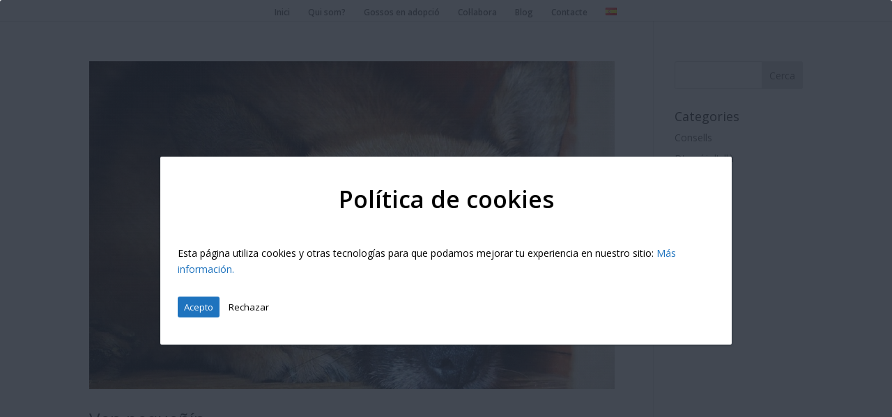

--- FILE ---
content_type: text/css
request_url: https://adeavd.org/wp-content/themes/ADEAVD/style.css?ver=4.25.1.1715856616
body_size: 107
content:
/*
Theme Name: Adea VD
Theme URI: https://adeavd.org/
Template: Divi
Author: ASYSMEDIA
Author URI: https://asysmedia.com
Description: Smart. Flexible. Beautiful. Divi is the most powerful theme in our collection.
Version: 4.25.1.1715856616
Updated: 2024-05-16 10:50:16

*/

